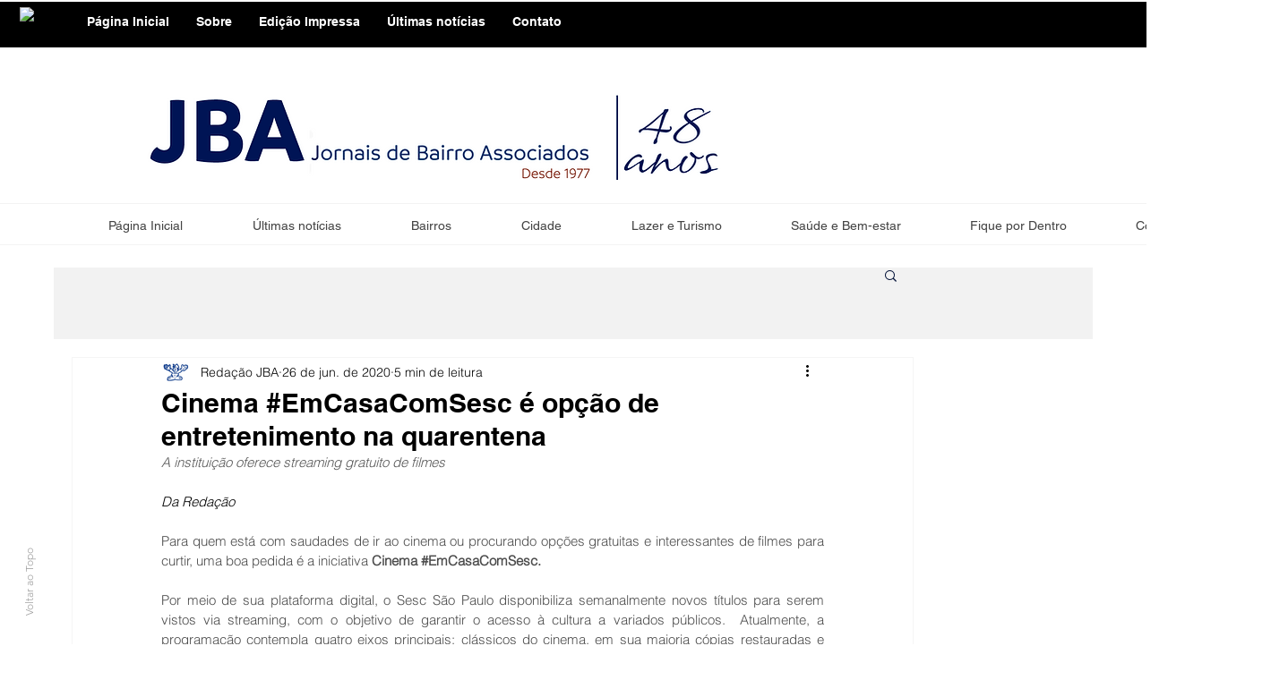

--- FILE ---
content_type: text/html; charset=utf-8
request_url: https://www.google.com/recaptcha/api2/aframe
body_size: 267
content:
<!DOCTYPE HTML><html><head><meta http-equiv="content-type" content="text/html; charset=UTF-8"></head><body><script nonce="3-fJjc_CKd4qM6BQhxj2Kg">/** Anti-fraud and anti-abuse applications only. See google.com/recaptcha */ try{var clients={'sodar':'https://pagead2.googlesyndication.com/pagead/sodar?'};window.addEventListener("message",function(a){try{if(a.source===window.parent){var b=JSON.parse(a.data);var c=clients[b['id']];if(c){var d=document.createElement('img');d.src=c+b['params']+'&rc='+(localStorage.getItem("rc::a")?sessionStorage.getItem("rc::b"):"");window.document.body.appendChild(d);sessionStorage.setItem("rc::e",parseInt(sessionStorage.getItem("rc::e")||0)+1);localStorage.setItem("rc::h",'1768599243752');}}}catch(b){}});window.parent.postMessage("_grecaptcha_ready", "*");}catch(b){}</script></body></html>